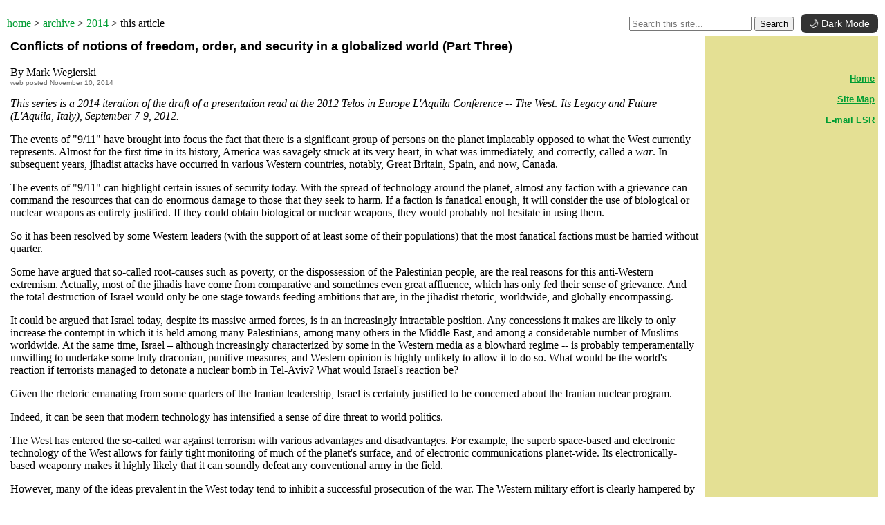

--- FILE ---
content_type: text/html
request_url: http://www.enterstageright.com/archive/articles/1114/confnotfreeglobp3.htm
body_size: 4888
content:
<html>
<head>
<title>ESR | November 10, 2014 | Conflicts of notions of freedom, order, and security in a globalized world (Part Three)</title>
<style>
<!--
        a:hover {color:red;}
-->
</style>
<meta http-equiv="Content-Type" content="text/html; charset=UTF-8" />
<link href="../../../stylesheet/headline.css" rel="stylesheet" type="text/css">
<link href="../../../stylesheet/date.css" rel="stylesheet" type="text/css">
</head>
<body bgcolor="#FFFFFF" link="#009D33" vlink="#5C6B23" text="#000000" topmargin="0">
 
  <br /> 
<table width="100%" border="0" cellpadding="0">
  <tr>
    <td width="65%"><p align="left"><a href="../../../index.html">home</a> &gt; <a href="../../index.html">archive</a> &gt; <a href="../../2014.htm">2014</a> &gt; this article</p></td>
    <td width="35%" align="right"><!-- SiteSearch ESR -->
<!-- Dark Mode + Search Integration -->
<form action="https://search.brave.com/search" method="get" target="_blank" style="display:inline;">
  <input type="text" name="q" placeholder="Search this site..." required>
  <button type="submit">Search</button>
</form>

<!-- Dark Mode toggle button -->
<button id="darkModeToggle">🌙 Dark Mode</button>

<style>
  /* Dark Mode Styles */
  body.dark-mode {
    background-color: #121212 !important;
    color: #f5f5f5 !important;
  }

  body.dark-mode a {
    color: #80c8ff !important;
  }

  body.dark-mode table[bgcolor="#000000"] {
    background-color: #222 !important;
  }

  body.dark-mode td[bgcolor="#FFFFFF"] {
    background-color: #1e1e1e !important;
  }

  /* Dark Mode Toggle Button */
  #darkModeToggle {
    background-color: #333;
    color: #fff;
    border: none;
    border-radius: 8px;
    padding: 6px 12px;
    cursor: pointer;
    font-size: 14px;
    margin-left: 6px;
    transition: background-color 0.3s ease, color 0.3s ease;
  }

  #darkModeToggle:hover {
    background-color: #555;
  }

  body.dark-mode #darkModeToggle {
    background-color: #eee;
    color: #000;
  }
</style>

<script>
  // Make search work as site-specific
  const form = document.querySelector("form");
  const input = form.querySelector("input[name='q']");
  form.addEventListener("submit", (e) => {
    input.value = `site:enterstageright.com ${input.value}`;
  });

  // Dark Mode toggle functionality
  const toggle = document.getElementById("darkModeToggle");
  const body = document.body;

  // Apply saved theme on load
  if (localStorage.getItem("theme") === "dark") {
    body.classList.add("dark-mode");
    toggle.textContent = "☀️ Light Mode";
  }

  // Toggle dark mode on click
  toggle.addEventListener("click", () => {
    body.classList.toggle("dark-mode");
    const dark = body.classList.contains("dark-mode");
    toggle.textContent = dark ? "☀️ Light Mode" : "🌙 Dark Mode";
    localStorage.setItem("theme", dark ? "dark" : "light");
  });
</script>
<!-- SiteSearch ESR --></td>
  </tr>
</table>

<table border="0" width="100%" cellpadding="5"> <tr> 
  <td width="80%" valign="top"><p class="headline">Conflicts of notions of freedom, order, and security in a  globalized world (Part Three)  
    <p>By Mark Wegierski<br>
      <span class="date">web posted November 10, 2014</span></p>
    <p><em>This series  is a 2014 iteration of the draft of a presentation read at the 2012 Telos in  Europe L'Aquila Conference -- The West: Its Legacy and Future (L'Aquila,  Italy), September 7-9, 2012.</em></p>
    <p>The events of &quot;9/11&quot; have brought into focus the fact  that there is a significant group of persons on the planet implacably opposed  to what the West currently represents. Almost for the first time in its  history, America was savagely struck at its very heart, in what was immediately,  and correctly, called a <em>war</em>. In  subsequent years, jihadist attacks have occurred in various Western countries,  notably, Great Britain, Spain, and now, Canada.</p>
    <p>The events of &quot;9/11&quot; can highlight certain issues of  security today. With the spread of technology around the planet, almost any  faction with a grievance can command the resources that can do enormous damage  to those that they seek to harm. If a faction is fanatical enough, it will  consider the use of biological or nuclear weapons as entirely justified. If  they could obtain biological or nuclear weapons, they would probably not  hesitate in using them.</p>
    <p>So it has been resolved by some Western leaders (with the  support of at least some of their populations) that the most fanatical factions  must be harried without quarter.</p>
    <p>Some have argued that so-called root-causes such as  poverty, or the dispossession of the Palestinian people, are the real reasons  for this anti-Western extremism. Actually, most of the jihadis have come from  comparative and sometimes even great affluence, which has only fed their sense  of grievance. And the total destruction of Israel would only be one stage  towards feeding ambitions that are, in the jihadist rhetoric, worldwide, and  globally encompassing. </p>
    <p>It could be argued that Israel today, despite its massive  armed forces, is in an increasingly intractable position. Any concessions it  makes are likely to only increase the contempt in which it is held among many  Palestinians, among many others in the Middle East, and among a considerable  number of Muslims worldwide. At the same time, Israel – although increasingly  characterized by some in the Western media as a blowhard regime -- is probably  temperamentally unwilling to undertake some truly draconian, punitive measures,  and Western opinion is highly unlikely to allow it to do so. What would be the  world's reaction if terrorists managed to detonate a nuclear bomb in Tel-Aviv?  What would Israel's reaction be?</p>
    <p>Given the rhetoric emanating from some quarters of the Iranian  leadership, Israel is certainly justified to be concerned about the Iranian  nuclear program.</p>
    <p>Indeed, it can be seen that modern technology has  intensified a sense of dire threat to world politics.</p>
    <p>The West has entered the so-called war against terrorism  with various advantages and disadvantages. For example, the superb space-based  and electronic technology of the West allows for fairly tight monitoring of  much of the planet's surface, and of electronic communications planet-wide. Its  electronically-based weaponry makes it highly likely that it can soundly defeat  any conventional army in the field.</p>
    <p>However, many of the ideas prevalent in the West today  tend to inhibit a successful prosecution of the war. The Western military  effort is clearly hampered by the often debilitating impact of high casualties  on the morale of the home societies (a situation much different from that of,  for example, World War II), as well as by the imperative of not doing anything  that would appear to be contrary to the rules of civilized war. The enemies of  the West can act with total ruthlessness and callous disregard for lives  (including their own), which could to some extent compensate for their lack of  advanced technology.</p>
    <p>There has also occurred something, which many would  consider a highly disastrous misdeployment of Western strength, in the  take-down of Saddam Hussein's Iraq – which some have seen as resulting in a  veritable Sicilian Expedition. Getting bogged down in Afghanistan, chasing such  chimeras as &quot;democracy&quot; – as opposed to launching a short, sharp punitive  expedition – may also be seen as maladroit. Some have argued that we are seeing  the emergence of what has been called quote Fourth Generation War – which conventional  Western armies are not adept in fighting. It could also be argued that in fact,  what could be seen as George W. Bush's blowhard and clumsy interventionism, has  exponentially increased the problems faced by the West.</p>
    <p>It has also been suggested that there may exist a  situation somewhat analogous to that of the Roman Empire, where a tremendously  wealthy and comparatively populous America is able to enroll only a  comparatively small percentage of its population in the military, whereas in  some other societies such as Afghanistan, virtually every capable male from the  age of sixteen up to very old age, is a warrior. So even minor support for  extremist factions in such societies may translate into considerable numbers of  armed fighters. It should also be noted that the ratio of extremist Muslims to  the general Muslim populations, is certainly comparable to the ratio of  Bolsheviks in Tsarist Russia – and we should well remember what that tiny,  fanatical faction was able to accomplish, when the circumstances turned in  their favor.  And America's military is  itself gargantuan in size, compared to the armed forces of Canada, or those of  some Western European countries.</p>
    <p>Nevertheless, Canada, as a Western &quot;middle power&quot; may  have a helpful role to play in the struggle, especially as America since 2009  has had a President who may be perceived as being somewhat ambivalent about  understanding the threat of Islamism.</p>
    <p>There are also many intrinsic aspects of Western  societies today that may weaken them in regard to preventing possible terrorist  attacks. Large sectors of Western societies are highly critical of the West --  from a multiculturalist direction -- as well as very strongly concerned about  possible human rights and privacy abuses in the prosecution of the war against  terror. The West also has fairly open borders, and large immigrant populations  in which the terrorists can blend. </p>
    <p>However, it is unlikely that there could be the  imposition of very tight border controls, immigration-restriction, or what  would be viewed as a massive curtailment of the civil liberties of immigrant  populations, in the West today. Although the societal and security contexts may  be considerably different – with differing strengths and weaknesses -- it could  be argued that today, the West as a whole faces a dilemma similar to that faced  by Israel.</p>
    <p>To be continued. <span class="headline"><img src="../../images/esr.jpg" alt="ESR" width="24" height="13"></span></p>
    <p><em>Mark  Wegierski is a Canadian writer and historical researcher.</em>    </p>
    <p>&nbsp;</p>
<blockquote>&nbsp;</blockquote>
<p align="center"><font face="arial,helvetica,sans-serif"><a href="../../2014.htm#1114">Home</a> <a href="../../2013.htm#0413"></a> 
</font><p>
  <p>
  <p>
  <p>
</td>
  <td width="20%" valign="top" bgcolor="#E4E094"><b><br /> 
</b><font size="2" face="arial,helvetica,sans-serif">&nbsp;</font><div align="right">
<p align="right"> 
<font size="2" face="arial,helvetica,sans-serif"><b><a href="../../../index.html">Home</a><br /> 
<br /> <a href="../../../static/sitemap.htm">Site 
Map</a><br /> <br /> <a href="mailto:editor@enterstageright.com">E-mail 
ESR</a></b></font></p>
<p align="right">&nbsp;</p>
</div>


  <p>&nbsp;</p>
  
  </p>
  <p><br /> 
    
 
</font></td>
</tr> 
</table>
<em><font size="2"> &copy; 1996-2026, Enter Stage Right and/or its creators. All rights reserved.</font></em>
 
</body>
</html>